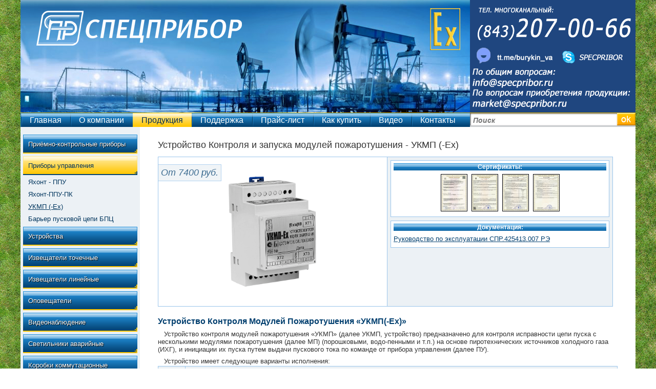

--- FILE ---
content_type: text/html; charset=utf-8
request_url: https://specpribor.ru/produkcia/opoveshately/skopa/ukmp-ex
body_size: 32442
content:
<!DOCTYPE html PUBLIC "-//W3C//DTD XHTML 1.0 Strict//EN" "http://www.w3.org/TR/xhtml1/DTD/xhtml1-strict.dtd">
<html xmlns="http://www.w3.org/1999/xhtml" xml:lang="ru">
	<head>
		<meta http-equiv="content-type" content="text/html; charset=utf-8" />
		<link type="text/css" rel="stylesheet" href="/css/cms/style.css?v6"/>
		<script type="text/javascript">
			if (navigator.appName == "Opera") document.write('<link rel="stylesheet" type="text/css" href="/css/cms/styleOpera.css"/>');
		</script>
		<title>Устройство Контроля и запуска модулей пожаротушения - УКМП (-Ех)</title>

		<meta name="DESCRIPTION" content=""></meta>
		<meta name="KEYWORDS" content="_special_pribor, -"></meta>

		<link rel="shortcut icon" href="/favicon.ico"> 
		
		<script type="text/javascript" src="/js/cross-domain.php"></script>
		<script type="text/javascript" src="/js/guest.js"></script>
						<script type="text/javascript" src="/js/jquery/jquery.js?1285067821&" charset="utf-8"></script>
		<script type="text/javascript" src="/js/guest.js?1285067821&" charset="utf-8"></script>
		 
		<script type="text/javascript" src="/highslide/highslide.js"></script>
		<link rel="stylesheet" type="text/css" href="/highslide/highslide.css" />
		
		<script type="text/javascript"> 
				hs.graphicsDir = "/highslide/graphics/"
				hs.align = "center";
				hs.transitions = ["expand", "crossfade"];
				hs.outlineType = "rounded-white";
				hs.fadeInOut = true;
				hs.showCredits = false; 
				//hs.dimmingOpacity = 0.75;
			
		</script>
 
		<style type="text/css">
			
		 body { 
				background: url(/data/uploads/images/title/461262195.jpg) fixed center top repeat !important; 
		 }
					
		 .highslide-image { 
    		background: none;
		 }
			
		</style>
	  
		<script type="text/javascript">

			function show_submenu(obj,idSub) {
			 
			  if($('#submenu_' + idSub).html().indexOf('href') > 0  )
			  { 
				$('#submenu').css ('left', obj.offsetLeft + 'px');
				$('#submenu').css ('top' , (obj.offsetTop + 27) + 'px');
				$('#submenu').css ('position' ,  'fixed');
				$('#submenu').html(  $('#submenu_' + idSub).html() ) ;
				$('#submenu').show();      
			  }  
			}
			
			function sho() {
			  var sub = document.getElementById('submenu');
			   if(sub.innerHTML.indexOf('href') > 0) 
				  sub.style.display = 'block';          
			}  
				  
			function hide_submenu() {
			  var sub = document.getElementById('submenu');
			  sub.style.display = 'none';
			}  
		</script>          
		<script type="text/javascript">

			function mapinit() {

			  if (!document.getElementById("map_canvas"))  {
				return;
			  }

				var text =  "Мы находимся тут!" ; //document.getElementById('contect_content').innerHTML; 

				//   var text =  "111" ;

			  if (GBrowserIsCompatible()) {
					var coord  = new GLatLng(55.809451,49.066873);
					var map = new GMap2(document.getElementById("map_canvas"));
					var marker = new GMarker(coord);
					map.setCenter(coord , 15);
					GEvent.addListener(marker, "click", function() {
					map.openInfoWindow(coord,  text );
				 });
				 map.addOverlay(marker);
				 map.addControl(new GSmallMapControl());
				 map.addControl(new GMapTypeControl()); 
				 GEvent.trigger(marker, "click");
			  }
			}

		</script> 
    	<meta name="description" content="Устройство Контроля Модулей Пожаротушения «УКМП(-Ех)»    Устройство контроля модулей пожаротушения «УКМП» (далее УКМП, устройство) предназначено для контроля и" />
<meta name="keywords" content="-" />
<meta name="generator" content="GetSimple" />
<link rel="canonical" href="http://www.specpribor.ru/pribory-upravleniya/ukmp-ex?lang=ru" />
	</head>
	
	<body onload="mapinit()" onresize="max_min_width()" >
		<div id="container">
    	<div id="header">
 			 <div id="headerR">
				<div id="quick-links">
						<a href="/" id="home" title="Главная"><span>Главная</span></a>	
				  <a href="mailto:info@specpribor.ru" id="mailto"  title="Написать письмо"><span>Написать письмо</span></a>
						<a href="/content/sitemap/" id="sitetree"  title="Дерево сайта"><span>Дерево сайта</span></a>
					</div>
			</div>                     	
		</div>
			
		
    	<div id="menu">
			<div class="mi" >  
				<ul>  
					<li><a href="/index" class=>Главная</a><ul class="submenu"><li><a href="novosti" >Новости</a></li></ul></li> <li><a href="/okompanii" class=>О компании</a><ul class="submenu"><li><a href="partnery" >Партнеры</a></li></ul></li> <li><a href="/produkcia" class=active>Продукция</a><ul class="submenu"><li><a href="priyomno-kontrolnye-pribory" >Приёмно-контрольные приборы</a></li><li><a href="pribory-upravleniya" >Приборы управления</a></li><li><a href="ustrojstva" >Устройства</a></li><li><a href="izveshhateli" >Извещатели точечные</a></li><li><a href="izveshhateli-linejnye" >Извещатели линейные</a></li><li><a href="opoveshately" >Оповещатели</a></li><li><a href="videonablyudenie" >Видеонаблюдение</a></li><li><a href="svetil-niki-avarijnye" >Светильники аварийные</a></li><li><a href="korobki-vzryvozawiwennye-obwepromyshlennye" >Коробки коммутационные</a></li><li><a href="analizatory-i-signalizatory" >Анализаторы и сигнализаторы</a></li></ul></li> <li><a href="/poddergka" class=>Поддержка</a><ul class="submenu"><li><a href="voprosotvet" >Вопрос-ответ</a></li><li><a href="statyi" >Статьи</a></li><li><a href="normativnaya-dokumentaciya" >Нормативная документация</a></li></ul></li> <li><a href="/price-list" class=>Прайс-лист</a></li> <li><a href="/kak-kupit" class=>Как купить</a></li> <li><a href="/video" class=>Видео</a></li> <li><a href="/kontakty" class=>Контакты</a></li> 				</ul> 
		  
			</div> 
			<form action="http://www.specpribor.ru/search" method="GET" class="search">

  <input type="text" name="words" class="search-words" value="" placeholder="Поиск"/>
  <input type="submit" name="search" class="search-submit" value="Поиск" />
      <script type="text/javascript" src="http://www.specpribor.ru/plugins/i18n_search/js/jquery.autocomplete.min.js"></script>
  <script type="text/javascript">
        $(function () {
      var $live = $('ul.search-results.search-live');
      // add css file
      $('head').append('<link rel="stylesheet" type="text/css" href="http://www.specpribor.ru/plugins/i18n_search/css/jquery.autocomplete.css"></link>');
      $('form.search input[name=words]').autocomplete(
        "http:\/\/www.specpribor.ru\/plugins\/i18n_search\/ajax\/suggest.php?langs=", { 
        minChars: 1,
        max: 50,
        scroll: true,
        multiple: true,
        multipleSeparator: ' '
      });
          });
  </script>
  </form>
		</div>
					
			 
		<div id="content">
		   <table width="100%">
			 <tr>
				<td id="lmenu" class="column left">            
			   
					

<div class="mi" >
<table>
<tr><td class="s"></td></tr>

<tr> 
<tr><td class="s"></td></tr><tr><td class="m" id=""><a href="javascript:void(0)" onclick="sh('priyomno-kontrolnye-pribory',1)"  class=""><span>Приёмно-контрольные приборы
		  <tr> 
			<td id="td_priyomno-kontrolnye-pribory" style="display:none" class="sidenenuTDsumbenu"> 
				<div style="float:left;"  ><a href="yahont-1i" class="" >Яхонт-1И (1 ШС, барьеры искрозащиты)</a><a href="yahont-4i" class="" >Яхонт-4И (2, 4 ШС)</a><a href="yahont-16i" class="" >Яхонт-16И (8, 16 ШС)</a><a href="yahont-pui" class="" >Яхонт-ПУИ</a></td></tr></div></span></a>
							</td> 
							</tr> <tr><td class="s"></td></tr><tr><td class="m" id="active"><a href="javascript:void(0)" onclick="sh('pribory-upravleniya',1)"  class="active"><span>Приборы управления
		  <tr> 
			<td id="td_pribory-upravleniya" style="display:block!important" class="sidenenuTDsumbenu"> 
				<div style="float:left;"  ><a href="yahont-ppu" class="" >Яхонт - ППУ</a><a href="yahont-ppu-pk" class="" >Яхонт-ППУ-ПК</a><a href="ukmp-ex" class="act" >УКМП (-Ех)</a><a href="bpc" class="" >Барьер пусковой цепи БПЦ</a></td></tr></div></span></a>
							</td> 
							</tr> <tr><td class="s"></td></tr><tr><td class="m" id=""><a href="javascript:void(0)" onclick="sh('ustrojstva',1)"  class=""><span>Устройства
		  <tr> 
			<td id="td_ustrojstva" style="display:none" class="sidenenuTDsumbenu"> 
				<div style="float:left;"  ><a href="ustrojstvo-dublirovaniya-linii-svyazi-ludl-485" class="" >УДЛ-485</a><a href="uklo" class="" >УКЛО</a><a href="ugish" class="" >УГИШ</a><a href="irm" class="" >ИРМ</a></td></tr></div></span></a>
							</td> 
							</tr> <tr><td class="s"></td></tr><tr><td class="m" id=""><a href="javascript:void(0)" onclick="sh('izveshhateli',1)"  class=""><span>Извещатели точечные
		  <tr> 
			<td id="td_izveshhateli" style="display:none" class="sidenenuTDsumbenu"> 
				<div style="float:left;"  ><a href="granat" class="" >ИП 101 Гранат (тепловой)</a><a href="ip101-granat-md" class="" >ИП 101 Гранат-МД (тепловой)</a><a href="ip-101-granat-exd-teplovoj" class="" >ИП 101 Гранат-Exd (тепловой)</a><a href="ip-417-lceolit" class="" >ИП 417 «ЦЕОЛИТ»(газовый)</a><a href="garant" class="" >ИП 535 Гарант (ручной)</a><a href="ip535-garant-m" class="" >ИП 535 Гарант-М (ручной)</a><a href="ip-535-garant-exd-udp-exd-ruchnoj" class="" >ИП 535 «Гарант-Exd» (УДП-Exd) (ручной)</a><a href="ip-212-dymfiks" class="" >ИП 212 Дымфикс (дымовой)</a><a href="ip-329-iolit" class="" >ИП 329 Иолит(-Ех) (пламени)</a><a href="ip-329-330-iolit-2-eh-plameni-mnogodiapazonnyj" class="" >ИП 329/330 Иолит-2(-Ех) (пламени, многодиапазонный)</a><a href="ip-329-iolit-exd" class="" >ИП 329 Иолит-Ехd (пламени)</a><a href="ip329-330-iolit-2-exd" class="" >ИП329/330 ИОЛИТ-2-Exd (пламени, многодиапазонный)</a><a href="testovyj-fonar-iolittest" class="" >Тестовый фонарь Иолит-ТЕСТ</a><a href="imk-ib" class="" >Извещатель магнито-контактный искробезопасный ИМК-ИБ</a></td></tr></div></span></a>
							</td> 
							</tr> <tr><td class="s"></td></tr><tr><td class="m" id=""><a href="javascript:void(0)" onclick="sh('izveshhateli-linejnye',1)"  class=""><span>Извещатели линейные
		  <tr> 
			<td id="td_izveshhateli-linejnye" style="display:none" class="sidenenuTDsumbenu"> 
				<div style="float:left;"  ><a href="ip101-lgranat-termokabel-md" class="" >ИП101 Гранат - термокабель-МД (линейный тепловой дифференциальный ИПТЛ)</a><a href="termokabel" class="" >ИП104 Гранат - термокабель GTSW (чувствительный элемент ИПТЛ)</a><a href="mip" class="" >Модули пожарные МИП, МИП-Ex (блок обработки ИПТЛ)</a><a href="ip-212-dymfiks-l-dymovoj-linejnyj" class="" >ИП 212 Дымфикс-Л (дымовой, линейный)</a></td></tr></div></span></a>
							</td> 
							</tr> <tr><td class="s"></td></tr><tr><td class="m" id=""><a href="javascript:void(0)" onclick="sh('opoveshately',1)"  class=""><span>Оповещатели
		  <tr> 
			<td id="td_opoveshately" style="display:none" class="sidenenuTDsumbenu"> 
				<div style="float:left;"  ><a href="skopa" class="" >СКОПА (Табло)</a><a href="skopa-ib-tablo-iskrobezopasnoe" class="" >СКОПА-ИБ (Табло искробезопасное)</a><a href="zov" class="" >ЗОВ (Свето-звуковой, сирена)</a><a href="opoveshhatel-svetovoj-stroboskopicheskij-vzryvozashhishhennyj-zov-st" class="" >ЗОВ-СТ (стобоскопический)</a><a href="zov-sveto-zvukovoj-sirena" class="" >ЗОВ-ИБ (Свето-звуковой искробезопасный)</a><a href="govor-25" class="" >ГоВоР-25 (Речевой)</a></td></tr></div></span></a>
							</td> 
							</tr> <tr><td class="s"></td></tr><tr><td class="m" id=""><a href="javascript:void(0)" onclick="sh('videonablyudenie',1)"  class=""><span>Видеонаблюдение
		  <tr> 
			<td id="td_videonablyudenie" style="display:none" class="sidenenuTDsumbenu"> 
				<div style="float:left;"  ><a href="videokamera-vzryvozashhishhennaya-lnur-exd" class="" >Видеокамера  взрывозащищенная НУР</a></td></tr></div></span></a>
							</td> 
							</tr> <tr><td class="s"></td></tr><tr><td class="m" id=""><a href="javascript:void(0)" onclick="sh('svetil-niki-avarijnye',1)"  class=""><span>Светильники аварийные
		  <tr> 
			<td id="td_svetil-niki-avarijnye" style="display:none" class="sidenenuTDsumbenu"> 
				<div style="float:left;"  ><a href="skapolit-svetil-nik-avarijnyj" class="" >Скаполит (светильник аварийный взрывозащищенный)</a></td></tr></div></span></a>
							</td> 
							</tr> <tr><td class="s"></td></tr><tr><td class="m" id=""><a href="javascript:void(0)" onclick="sh('korobki-vzryvozawiwennye-obwepromyshlennye',1)"  class=""><span>Коробки коммутационные
		  <tr> 
			<td id="td_korobki-vzryvozawiwennye-obwepromyshlennye" style="display:none" class="sidenenuTDsumbenu"> 
				<div style="float:left;"  ><a href="ksrv" class="" >КСРВ (Exd)</a><a href="ksrv-i-dlya-iskrobezopasnyh-cepej" class="" >КСРВ-i (для искробезопасных цепей)</a><a href="ksrp-obwepromyshlennye" class="" >КСРП (общепромышленные)</a><a href="korobki-ognestojkie-kvo-p-kvo-i-kvo-d" class="" >КВО (огнестойкие)</a></td></tr></div></span></a>
							</td> 
							</tr> <tr><td class="s"></td></tr><tr><td class="m" id=""><a href="javascript:void(0)" onclick="sh('analizatory-i-signalizatory',1)"  class=""><span>Анализаторы и сигнализаторы
		  <tr> 
			<td id="td_analizatory-i-signalizatory" style="display:none" class="sidenenuTDsumbenu"> 
				<div style="float:left;"  ><a href="aol-101m" class="" >АОЛ 101М</a><a href="aum-101m" class="" >АУМ 101М</a><a href="aui-202mt" class="" >АУИ 201МТ</a><a href="sn-1t" class="" >СН-1Т</a></td></tr></div></span></a>
							</td> 
							</tr> 
</table>
</div>
 
<script type="text/javascript">
  function  sh(id, flag)
  {
    if(document.getElementById('td_'+id))
    {
		$('#td_'+id).toggle(500);
		 
    }
  }
  
</script> 
<br /><hr />
		 
					<p> &nbsp; </p>

					 <span id="ya_share1"></span>
				
			  
					 <div style="margin:1 right; width:200px;"> 
					 <p><span style="font-size: small;"><a href="/novosti/news-20210620-2307?lang=ru">Функциональная структурная схема взрывозащищенной пожарной автоматики</a></span></p>

<p>&nbsp;</p>

<p><a href="/novosti/news-20210620-2307?lang=ru"><img alt="" src="http://www.specpribor.ru/data/uploads/images/1-.jpg" style="width: 225px; height: 159px;" /></a></p>

<p>Вы можете <em><a href="">заказать</a></em> каталог продукции по почте или<a href="https://yadi.sk/i/i90F_Uqn3Fras3"> <em>скачать</em> </a>в .pdf (16.5 МБ)</p>

<p><em><a href="https://yadi.sk/i/i90F_Uqn3Fras3"><img alt="" src="/data/uploads/images/icons/katalog.jpg" width="70" /></a>&nbsp;</em></p>

	 
					<!-- Yandex.Metrika counter -->
					<script src="//mc.yandex.ru/metrika/watch.js" type="text/javascript"></script>
					<script type="text/javascript">
					try { var yaCounter1725969 = new Ya.Metrika({id:1725969,
							  webvisor:true,
							  clickmap:true,
							  trackLinks:true,
							  accurateTrackBounce:true});
					} catch(e) { }
					</script>
					<noscript>
					<div> 
						<img src="//mc.yandex.ru/watch/1725969" style="position:absolute; left:-9999px;" alt="" />
					</div>
					</noscript>
					<!-- /Yandex.Metrika counter -->
					<p> &nbsp; </p>
      			</td>  			<script src="/js/jc.js"></script>
				<td  class="column fullright" >
            <h1  id="headTitle">Устройство Контроля и запуска модулей пожаротушения - УКМП (-Ех)</h1>
					
               <div class="statictext"  >  
               <div class="ttCont">  
                 <span class="cena">От 7400 руб.</span>  
                 <table width="99%" class="tttttttttttt" 
                 style="float:none;background:#fff!important;">
                    <tr>
                      <td width="50%" style="background:#fff!important;" align=center valign=middle>
                             
                                                  
							<a id="prib_foto" class="highslide  " onclick="return hs.expand(this, { captionText: '' })" href="/data/uploads/images/product/ukmp-eh2.jpg" style="width:435px;height:270px" >
								<img  width="430px" src="/data/uploads/images/product/ukmp-eh2.jpg" 
								style="border:none" /> <!-- ;image-rendering:-webkit-optimize-contrast;-ms-interpolation-mode:bicubic; -->
							</a>
							
                      </td>
                      <td valign=top>    
														<div class="ramka" id="sertifs" >  
								<h4>Сертификаты:</h4> 
								 <div id="sertifikat_1" style="display:none">
					 </div>
		 <a class="highslide" onclick="return hs.expand(this, { captionText: document.getElementById('sertifikat_1').innerHTML  + ' <a href=\'/data/uploads/images/sertificate/UKMP/trts043_ykmp.jpg\'>скачать</a> ' })" 
			href="/data/uploads/images/sertificate/UKMP/trts043_ykmp.jpg" ><img width=50 src="/data/uploads/images/sertificate/UKMP/trts043_ykmp.jpg" style="border:#000 1px solid;" /></a> 
	   <div id="sertifikat_2" style="display:none">
					 </div>
		 <a class="highslide" onclick="return hs.expand(this, { captionText: document.getElementById('sertifikat_2').innerHTML  + ' <a href=\'/data/uploads/images/sertificate/UKMP/-1141_page-0001.jpg\'>скачать</a> ' })" 
			href="/data/uploads/images/sertificate/UKMP/-1141_page-0001.jpg" ><img width=50 src="/data/uploads/images/sertificate/UKMP/-1141_page-0001.jpg" style="border:#000 1px solid;" /></a> 
	   <div id="sertifikat_3" style="display:none">
					 </div>
		 <a class="highslide" onclick="return hs.expand(this, { captionText: document.getElementById('sertifikat_3').innerHTML  + ' <a href=\'/data/uploads/images/sertificate/UKMP/-1141_page-0002.jpg\'>скачать</a> ' })" 
			href="/data/uploads/images/sertificate/UKMP/-1141_page-0002.jpg" ><img width=50 src="/data/uploads/images/sertificate/UKMP/-1141_page-0002.jpg" style="border:#000 1px solid;" /></a> 
	   <div id="sertifikat_4" style="display:none">
					 </div>
		 <a class="highslide" onclick="return hs.expand(this, { captionText: document.getElementById('sertifikat_4').innerHTML  + ' <a href=\'/data/uploads/images/sertificate/UKMP/-1141_page-0003.jpg\'>скачать</a> ' })" 
			href="/data/uploads/images/sertificate/UKMP/-1141_page-0003.jpg" ><img width=50 src="/data/uploads/images/sertificate/UKMP/-1141_page-0003.jpg" style="border:#000 1px solid;" /></a> 
	   
								</div>
							   
							

														<div style="height:7px"></div>
								<div class="ramka" id="docs" style="text-align:left" >   
								<h4 style="text-align:center">Документация:</h4>
								<p><a href="https://specpribor.ru/data/uploads/doc/UKMP/manual_ukmp_2025_1.pdf">Руководство по эксплуатации СПР.425413.007 РЭ</a></p>
								</div> 
													
							
							 
							
							
							
													
							
                      </td>                                                      
                    </tr> 
                  </table>  
                </div>
              
               <br />               
               <h2><span style="font-size: medium;"><strong><strong>Устройство Контроля Модулей Пожаротушения «УКМП</strong>(-Ех)»</strong></span></h2>

<p>&nbsp; &nbsp;Устройство контроля модулей пожаротушения «УКМП» (далее УКМП, устройство) предназначено для контроля исправности цепи пуска с несколькими модулями пожаротушения (далее МП) (порошковыми, водо-пенными и т.п.) на основе пиротехнических источников холодного газа (ИХГ), и инициации их пуска путем выдачи пускового тока по команде от прибора управления (далее ПУ).</p>

<p>&nbsp;&nbsp; Устройство имеет следующие варианты исполнения:</p>

<table border="0">
	<tbody>
		<tr>
			<td><strong>УКМП-Ех</strong></td>
			<td>Исполнение с искробезопасной цепью пуска для контроля и управления установленными во взрывоопасной зоне МП с видом взрывозащиты «искробезопасная цепь «i»</td>
		</tr>
		<tr>
			<td><strong>УКМП &nbsp; &nbsp; &nbsp; &nbsp;&nbsp;</strong></td>
			<td>Общепромышленный вариант исполнения для контроля и управления невзрывозащищенными МП или МП с видом взрывозащиты, подразумевающим подключение к цепям общего назначения (неискробезопасным).</td>
		</tr>
	</tbody>
</table>

<p>&nbsp; &nbsp;Устройство УКМП-Ех является связанным электрооборудованием (по ГОСТ 31610.0), имеет искробезопасную выходную цепь пуска и маркировку взрывозащиты «[Ex iа Ga] IIВ», соответствует требованиям&nbsp;ГОСТ 31610.0, ГОСТ 31610.11 и устанавливается вне взрывоопасных зон.</p>

<p>&nbsp;&nbsp; УКМП имеет световую индикацию работы при помощи зеленого светодиода «НОРМА» и красного светодиода «ПУСК», а также сигнализацию во внешние цепи при помощи реле «НОРМА» с выходным контактами «сухого» типа.</p>

<p>&nbsp;&nbsp; УКМП может находиться в двух режимах - режиме <strong>контроля</strong> и режиме <strong>пуска</strong>. Перевод УКМП из режима контроля в режим пуска осуществляется по электрическому сигналу от ПУ. Таким сигналом может быть как замыкание выхода ПУ типа «сухой» контакт, так и выдача ПУ напряжения на линию управления. Исправность цепи управления от «сухого» контакта контролируется самим УКМП. При управлении напряжением и контроле цепи прибором управления УКМП формирует требуемый контрольный ток.</p>

<p>&nbsp;&nbsp; В <strong>режиме контроля</strong> устройство обеспечивает:</p>

<ul>
	<li>контроль цепи управления от «сухого» контакта ПУ до УКМП на обрыв и короткое замыкание;</li>
	<li>контроль цепи пуска с несколькими МП на обрыв малым током обратной полярности;</li>
	<li>световую&nbsp; индикацию целостности контролируемых цепей зеленым светодиодом «НОРМА»;</li>
	<li>сигнализацию исправности цепей замыканием выходных контактов «НОРМА».</li>
</ul>

<p>&nbsp;&nbsp; В<strong> режиме пуска</strong> устройство обеспечивает:</p>

<ul>
	<li>выдачу в цепь пуска прямого напряжения для обеспечения пускового тока МП;</li>
	<li>световую&nbsp; индикацию запуска красным светодиодом «ПУСК».</li>
</ul>

<p>&nbsp; &nbsp;УКМП предназначено для монтажа на стандартную <strong>35 мм</strong><strong> </strong><strong>DIN</strong><strong>-рейку</strong> и должно устанавливаться в закрываемом шкафу (стойке).</p>

<p>&nbsp; &nbsp;УКМП предназначено для эксплуатации при температуре окружающего воздуха от <strong>минус 40</strong><strong>°</strong><strong>С до плюс 60</strong><strong>°</strong><strong>С</strong> и относительной влажности до 93% при температуре +40°С.</p>

<p>&nbsp; &nbsp;Степень защиты от внешних воздействий <strong>IP</strong><strong>20</strong> по ГОСТ14254.</p>

<p>&nbsp;</p>

<p><strong>&nbsp;</strong><strong><em>&nbsp; Особенности: </em></strong></p>

<ul>
	<li>одновременный контроль и запуск нескольких параллельно-соединенных модулей</li>
	<li>искробезопасное исполнение</li>
	<li>универсальное управление - от напряжения или "сухого" контакта</li>
	<li>широкий диапазон питающих напряжений</li>
	<li>малый вес и габариты</li>
</ul>

<p><strong>&nbsp;</strong><strong><em>&nbsp;</em></strong></p>

<p><strong><em>&nbsp;&nbsp; Основные технические данные и характеристики</em></strong></p>

<table border="0" height="196" style="width: 99%;" width="1087">
	<tbody>
		<tr>
			<td>&nbsp;</td>
			<td style="text-align: center;">&nbsp;УКМП-Ex</td>
			<td style="text-align: center;">&nbsp;УКМП</td>
		</tr>
		<tr>
			<td>Маркировка взрывозащиты</td>
			<td style="text-align: center;">[Ex iа Ga] IIВ</td>
			<td style="text-align: center;">-</td>
		</tr>
		<tr>
			<td>Диапазон рабочих напряжений питания, В</td>
			<td colspan="2" style="text-align: center;">10 … 36</td>
		</tr>
		<tr>
			<td><span>Максимальная потребляемая мощность в диапазоне напряжений, Вт, не более</span></td>
			<td colspan="2">&nbsp;</td>
		</tr>
		<tr>
			<td><span>&nbsp; &nbsp;- в&nbsp; режиме&nbsp; контроля</span></td>
			<td colspan="2" style="text-align: center;">0,8</td>
		</tr>
		<tr>
			<td><span>&nbsp; &nbsp;- в&nbsp; режиме&nbsp; пуска</span></td>
			<td style="text-align: center;">9</td>
			<td style="text-align: center;">23</td>
		</tr>
		<tr>
			<td>Напряжение / ток цепи пуска в режиме КОНТРОЛЬ (обратной полярности), В / А, не более</td>
			<td colspan="2" style="text-align: center;">&nbsp;5 / 0,008</td>
		</tr>
		<tr>
			<td>Диапазон пусковых напряжений подаваемых от ПУ, В</td>
			<td colspan="2" style="text-align: center;">9 … 27</td>
		</tr>
		<tr>
			<td>Напряжение цепи пуска в режиме ПУСК, В, не более</td>
			<td style="text-align: center;">18</td>
			<td style="text-align: center;">19</td>
		</tr>
		<tr>
			<td>Выходной ток цепи пуска в режиме ПУСК, А, не менее</td>
			<td colspan="2" style="text-align: center;">&nbsp;</td>
		</tr>
		<tr>
			<td>&nbsp;&nbsp; - при КЗ</td>
			<td style="text-align: center;">0,3</td>
			<td style="text-align: center;">1,0</td>
		</tr>
		<tr>
			<td>&nbsp;&nbsp; - / при сопротивлении цепи пуска, Ом</td>
			<td style="text-align: center;">0,25 / 13</td>
			<td style="text-align: center;">0,8 / 8</td>
		</tr>
		<tr>
			<td>Допустимое сопротивление проводов цепи пуска, Ом, не более</td>
			<td colspan="2" style="text-align: center;">5</td>
		</tr>
		<tr>
			<td>Допустимое сопротивление проводов цепи управления от «сухого» контакта, Ом, не более</td>
			<td colspan="2" style="text-align: center;">220</td>
		</tr>
		<tr>
			<td>Габаритные размеры ВхШхГ, мм, не более</td>
			<td colspan="2" style="text-align: center;">55х100х65</td>
		</tr>
		<tr>
			<td>Масса, кг, не более</td>
			<td colspan="2" style="text-align: center;">&nbsp;0,25</td>
		</tr>
	</tbody>
</table>
 
            </div>   
			
      <!-- Yandex.Metrika counter -->
<script src="//mc.yandex.ru/metrika/watch.js" type="text/javascript"></script>
<script type="text/javascript">
try { var yaCounter1725969 = new Ya.Metrika({id:1725969,
          webvisor:true,
          clickmap:true,
          trackLinks:true});
} catch(e) { }
</script>
<noscript><div><img src="//mc.yandex.ru/watch/1725969" style="position:absolute; left:-9999px;" alt="" /></div></noscript>
<!-- /Yandex.Metrika counter -->
                 <!-- Start SiteHeart code -->
<script>
(function(){
// your widget ID
var widget_id = 1;
_shcp = [{widget_id : widget_id}]; 
// set default language
var lang = (navigator.language || navigator.systemLanguage 
	|| navigator.userLanguage ||  "en")
	.substr(0, 2).toLowerCase();
// script url
var url  = "widget.siteheart.com/widget/sh/" + widget_id + "/" 
  +  lang + "/widget.js"; 
var hcc = document.createElement("script"); 
hcc.type = "text/javascript"; 
hcc.async = true; 
hcc.src = ("https:" == document.location.protocol ? "https" : "http") 
  +   "://" + url; 
var s = document.getElementsByTagName("script")[0]; 
s.parentNode.insertBefore(hcc, s.nextSibling);
})();
</script>
<!-- End SiteHeart code -->
				</td>
					         </tr></table>
      </div>
			<div id="footer">
			  <span id="fleft">
			     <p></p>
					<h2>Тел.многоканальный: (843) 207-00-66</h2>

<p>E-mail: <a href="mailto:info@specpribor.ru">info@specpribor.ru</a> , <a href="mailto:market@specpribor.ru">market@specpribor.ru</a></p>
				 <p></p>
			  </span>
			  <span id="fright">
			     <p>&nbsp; &nbsp; &nbsp; &nbsp; &nbsp; © ООО "Спецприбор", 2026</p>
			     <p><a id="ent" href="/admin">&nbsp;&nbsp;&nbsp;</a></p> 
				<p></p>
				<p></p>
				<p></p>
				<p></p>
    
			  </span>


       
		</div>
    
     
		<script type="text/javascript">
		
			
        function max_min_width()
        {
		return;
          var cont = document.getElementById('container');
          
         cont.style.width = '100%';     
          if(cont.clientWidth > 1300)
            cont.style.width = '1300px'; 
            
          if(cont.clientWidth < 1003)
            cont.style.width = '1003px';      
            
          //  setTimeout('max_min_width()',500);   
        }    
       
        max_min_width();
        
		</script>
		
    

--- FILE ---
content_type: text/css
request_url: https://specpribor.ru/css/cms/style.css?v6
body_size: 27515
content:
* {
	margin: 0;
	padding: 0;
	/*border: 0*/
}
body {
	font-family: Arial, Helvetica, Sans-Serif;
	font-size: 13px;
	*text-align:center;
  background: #fff;
	color: #333333;
}

a {color: #013f6f; }
a:link {color: #013f6f}
a:visited {color: #013f6f}
a:hover {color: #013f6f}
a:active {color: #013f6f}

.next, .prev {font-size:200%}

.editable {
	border: 1px dashed red;
}

.proj-slider {
position: absolute;
bottom: 2px;
margin: 0 auto;
left: 3px;
border:none;	
 
}

 

.highslide a {
cursor:e-resize;
}


.proj-slider  * {
	border:none!important;
	 
}



.carousel {
	
	background:#fff;
}


h1.hdr {
	width: 286px;
	height: 90px; /*51*/
	margin-left: 0px;
	background: url(/images/logo.png) left  center no-repeat
}


h1 span {
	display: none
}


h1 {
  font-size:18px;
  color:#333; 	
  margin-bottom: 12px;
  font-weight:normal;
}

h2 {
  font-size:16px;
  color:#333; 	
  margin-bottom: 5px;
  font-weight:normal;
  color:#013F6F;
}

h3 {
	font-size: 14px;
	text-transform: italic;
	color: #333
}


h4 {
	font-size: 12px;
	text-transform: italic;
	color: #333
}

ul, ol {
    margin-left: 20px;
}

table { border-collapse:collapse; border:0;}

input[type="submit"],
input[type="button"] {

	font-size:11px; !important;
  padding:0 7px; !important;
}


img.quality {
	filter: none; 
	-webkit-filter: blur(0px); 
	-moz-filter: blur(0px); 
	-ms-filter: blur(0px);
	filter:progid:DXImageTransform.Microsoft.Blur(PixelRadius='0');
}


#vote {
  float:left;
	background: #fff;
	margin-top:10px;

  *display:inline;

	border: 1px solid #ccc;
	text-align:left;
  width:220px;
  font-family:Calibri, Arial;
}
 	#vote span.marg {
    float:left;
    margin:10px;  
    *display:inline;  
  } 

	#vote p {
		margin-bottom: 10px;
		font-weight: bold;
	  padding:10px 0;
	}
	#vote .vi {float:left; margin-right:10px; *display:inline;}
	
	#vote h3 {
    color:#013F6F; 
    font-family:Calibri,Arial; 
    font-size:18px; 
    margin-bottom:10px;
    line-height:15px; 
    font-weight:normal
  }
  #vote .button {
    width:65px;
    height:18px;
    border:0 none;
    background:transparent url(/images/sendButton.png);
    cursor:pointer;
    float:right;
  }
  
  
  #auth .button {
    width:65px;
    height:18px;
    border:0 none;
    background:transparent url(/images/vxod.png);
    cursor:pointer;
    color:transparent;
  }  
  
  #vote .label {float:left; font-size:14px;}
  #vote .rad {
   float:left;
   margin-left:3px;
   margin-top:2px;     
   *display:inline;          
   *margin:0; 
   *margin-top:-2px;         
  }
.textinputs {
	width: 200px;
	height: 16px;
	padding: 1px;
	font-size: 11px;
	color: #949494;
	border: #95aec5 1px solid
}

#container { 
	width:1200px; 
	margin:0 auto;
	*text-align:left;
/*	background: #ecf1f5;	*/
	background: #fff;
	 
}
#quick-links {
  left:221px;
  position:absolute;
  top:25px;
  z-index:1;
}
	#quick-links a {
		display: block;
		float: left;
		margin: 0 7px;
	}
	#quick-links #home {
		width: 11px;
		height: 10px;
/*		background: url(/images/icons/home_active.gif)  */
	}
	#quick-links #sitetree {
		width: 11px;
		height: 9px;
	/*	background: url(/images/icons/sitetree.gif)   */
	}
	#quick-links #mailto {
		width: 12px;
		height: 8px;
/*		background: url(/images/icons/mailto.gif) */
	}
		#quick-links a span {
			display: none
		}
#banner468x60 {
	position: absolute;
	top: 15px;
	margin-left: 477px;
	width: 468px;
	height: 60px;
	background: url(/images/banner468x60.png) no-repeat right
}
#header {
	position: relative;
	width: 100%;
	height: 220px;
	background: #1F467F url(/images/headerL.png) no-repeat;
	  border-bottom:1px solid #ffc600;   	
	float:left;  
	  
}
	#header .banner {
		position: absolute;
		width: 260px;
		margin-top: 70px;
		margin-left: 480px;
		font-size: 12px;
		color: #fff
	}
	
	#header #headerR {
    float:right;
    height:220px;
    width:323px;
  	background: #1F467F url(/images/headerR.png)  ;
    -background: none;
    -background: #1F467F;    
    -filter:progid:DXImageTransform.Microsoft.AlphaImageLoader(src='/images/headerR.png', sizingMethod='crop'); 

  	position:relative;
  }

#langs {
	position: absolute;
	margin: 20px 0 0 30px
}
	#langs a {
		padding: 2px 6px;
		text-transform: uppercase;
		background: #fff
	}
	#langs a.active {
		text-decoration: none;
		color: #fff !important;
		background: #ff6400
	}
	
	
#au {
background:none repeat scroll 0 0 #FFFFFF;
border:1px solid #CCCCCC;
float:left;
margin-left:10px;
margin-top:10px;
padding-bottom:10px;
width:222px;
padding-top:10px; 
}
  #auth {
   color: #013F6F;
  }
  
	#auth label {
		float: left;
		margin: 3px 0;
		font-weight: 600;
		clear:both;
   
    font-family: Calibri,Arial;		
	}
	#auth input {
		display: block;
		margin: 3px 0 4px 35px
	}
	form[id=auth] input {
		margin: 3px 0 4px 60px !important
	}
	#auth #login,
	#auth #password {
		width: 130px;
		padding: 1px;
		font-size: 10px;
		color: #949494;
		border: #95aec5 1px solid
	}
	#auth p {
		margin-top: 5px
	}
	#auth .links {
		margin-top: 5px
	}

#auth_default {
	margin-top: 10px;
	color: #002f81
}
	#auth_default label {
		float: left;
		margin: 3px 0;
		font-weight: 600
	}
	#auth_default input {
		display: block;
		margin: 3px 0 4px 30px
	}
	form[id=auth_default] input {
		margin: 3px 0 4px 50px !important
	}
	#auth_default #login,
	#auth_default #password {
		width: 130px;
		padding: 1px;
		font-size: 10px;
		color: #949494;
		border: #95aec5 1px solid
	}
	#auth_default p {
		margin-top: 5px
	}
	#auth_default .links {
		margin-top: 5px
	}
              
/*
#menu {
	line-height: 27px;
	font-size: 12px;
		background: url("/images/miF.png") repeat scroll 0 0 transparent;
    float:left;
    height:27px;
    width:100%;	
}
	#menu a {
    	
    float:left;
    line-height:27px;
    min-width:10px;
    padding:0 17px;
    color: #fff ;
    font-family: Arial;
    font-size:16px;      
                  
    text-decoration:none;
    position:relative;
	}

	#menu a.active {
		color: #002a53 !important;
		background: url(/images/miActive.png)!important;	 	
	}

  #menu a:hover {  
    color: #fff ;
	  background:  url(/images/miHover.png) ; 
	}

  #menu a:active {  background:  url(/images/miActive.png) ;  }
   

  
  #menu .miSep {
       float:left;
       height:27px;
       width:2px;
       background: url(/images/miSep.png) ;  
  }
*/

 #menu .mi {
    	float:left;
    	border-left:1px solid #1e85cb;	
      background: url(/images/miF.png) ;
  }
#menu {
	line-height: 27px;
	font-size: 12px;
	background: url("/images/miF.png") repeat scroll 0 0 transparent;
    float:left;
    height:27px;
    width:100%;	
	display: table;
}
#menu ul {
/*	display: table-row;*/
	margin-left: 0px;

}
#menu li {
	display: table-cell;
	position: relative;
	/*border-left:1px solid #1e85cb;	
	border-right:1px solid #0C4975;*/	
    background: url(/images/miF.png);
	
	list-style-type: disc;
}
#menu li a {
	display: block;
	/*padding: 15px 15px;*/
	/*color: #fff;*/
	text-align: center;
	
	
	/* float:left;*/
    line-height:27px;
    min-width:10px;
    padding:0 17px;
    color: #fff ;
    font-family: Arial;
    font-size:16px;      
                  
    text-decoration:none;
    /*position:relative;*/
	background: url(/images/miSep.png) no-repeat 0 0 ;  
}

#menu li a.active {
	color: #002a53 !important;
	background: url(/images/miActive.png)!important;	 	
}


#menu-caret:after {
	display: inline-block;
	width: 0;
	height: 0;
	margin-left: .255em;
	vertical-align: .255em;
	content: "";
	border-top: 3px solid;
	border-right: 3px solid transparent;
	border-bottom: 0;
	border-left: 3px solid transparent;
}
#menu ul li:hover, .menu a:hover {
	background: #013f6f;
}
#menu li:hover ul  {
	display: block;
	position: absolute;
	top: 100%;
	left: 0px;
	background: #013f6f;
	margin: 0;
	padding: 10px 20px;
	width: 190px;
	z-index: 9999;
}
#menu ul ul  {
	display: none;  
    margin-block-start: 1em;
    margin-block-end: 1em;
    margin-inline-start: 0px;
    margin-inline-end: 0px;
    padding-inline-start: 40px;
}
#menu ul ul li  {
	display: list-item;
	background: #013f6f;  
	list-style-type: disc;
	color: white;
}
#menu ul ul li a  {
	display: block;
	padding: 0;
	background: #013f6f;
	text-align: left;
	color: #4322fff;
	line-height: 18px;
	color: #fff;
	font-family:Calibri,Arial;     
	text-decoration:none;  
	font-size:13px;
	 
}
#menu ul ul li a:hover { 
text-decoration:underline;     
}
 
     


/****/



#content {
	float:left;
	width:100%;
	position:relative;
}
.column {

}
.block {       
}

#rubricator {
	margin-bottom: 10px;
	background: #f2f2f2
}


.search {
	background: transparent;
	float:right;   
	width:323px;
  background:	url("/images/search.png") no-repeat scroll right top #CBCED0;     
  height:27px;
}
	.search .search-words  {
	  border:0 none;
    background:transparent;
    font:italic bold 14px Arial;  
     float:left;
     padding-top:6px;
     text-indent:6px;
	 width:280px;
	}
	.search .search-submit {
    border:0 none;
    background:transparent;
    cursor:pointer;
    color:transparent;
    width:35px;
    float:right;
	height:23px; 
  }
  
  .search-entry-title, .search-results-paging {
		margin-top: 13px;
  }
  
  span.next,
span.prev{
	font-size:100%
  }
  	
	
	#rubricator h2 {
		color: #888888
	}
	#rubricator ul {
		padding: 10px;
		background: #fff;
		margin-left: 0px;
	}
		#rubricator ul li {
			margin: 2px 10px
		}

#footer {
	clear: both;
	height:84px;
	background: url(/images/footerF.png);
	color:#fff!important;
	font-size:12px!important;
	position:relative;
}
#footer *, #footer h2 {
	color:#fff!important;
}	

  #footer #fleft {
    float:left;
    margin-top:12px;
    margin-left:20px;
	color:#fff!important;
  }
  
  #footer #fright {
    float:right;
    margin-top:12px;
    margin-right:20px; 
	color:#fff!important;
  }  
   #footer a { color: #fff; text-decoration:none;}  
   #footer a:hover { text-decoration:underline;}

#center ul {
	padding-left:	20px;
	margin-top:	3px;
	margin-bottom: 	3px;
}

	#center ul {
		margin-top:	3px;
		margin-bottom:	3px;
	}

#center p {
	margin-top:	7px;
	margin-bottom:	7px;
}

#center form#search .input {
	width:		320px;
}


#center .item {
	clear:	both;
	margin-top:	10px;
	margin-bottom:	20px;
}

	#center .item .title, #center .item .date {
		font-weight:	bold;
	}


	#center .item img.preview {
		float:		left;
		margin:		5px;
		margin-left:	0px;
	}


	#center img.news_photo {
		float:	right;
		margin-left:	10px;
		margin-bottom:	10px;
		border:		#CCC 1px solid;
	}


	#center .source {
		text-align:	right;
	}


	#center div#related_news {
		background-color:	#DDD;
		padding:	10px;
		width:		400px;
		margin-top:	30px;
		margin-bottom:	30px;
	}




/* style->p-> �������� */
/* style->h2-> ��������� 1 */
/* style->h3-> ��������� 2 */


.content_quote {		/* style->.content_quote->������ */
	padding:		15px;
	background-color:	#DDD;
}

.quote {
    padding : 0px 0px 0px 5px;
    background-color: #eee;    
    border: 1px solid #ccc;
}

#order_block {
	border-color: #F6F9FE;
}
	#order_block tr {
		background-color: #F6F9FE;
		border-bottom: 2px solid #FFFFFF;
	}

	#order_block td {
		border: 0px !important;
		padding-left: 7px;
		padding-right: 7px;
		height: 20px;
	}

	#order_block td.orow_count {
		text-align: center;
	}

	#order_block td.orow_remove {
		text-align: center;
	}

		a.cancel_link, #order_block td.orow_remove a {
			font-family: Verdana, Geneva, Arial, Helvetica, sans-serif;
			font-size: 14px;
			padding: 2px;
			text-decoration: none;
			text-align: center;
			font-weight: bold;
			color: #FB0000;
		}

	#order_block .orow_hat {
		background-color: #E8F1FA !important;
	}

	#order_block .orow_hat td {
		text-align: center;
	}

	#order_block input {
		border: 1px solid #859db5;
		margin: 2px;
		font-size: 11px;
		text-align: center;
	}


#catalog_preview {
	
}

#catalog_preview tr {
	height: 5px;
}



#search_block {
	border-color: #F6F9FE;
}

	#search_block tr {
		background-color: #F6F9FE;
		border-bottom: 2px solid #FFFFFF;
		font-weight: bold;
	}

	#search_block td {
		border: 0px !important;
		padding-left: 10px;
		padding-right: 5px;
		height: 20px;
	}

	#search_block #hat {
		background-color: #E8F1FA !important;
	}

	
/*==========================================================================================================*/
/*Calendar styles*/
/* The main calendar widget.  DIV containing a table. */

div.calendar { position: relative; }

.calendar, .calendar table {
  border: 1px solid #556;
  font-size: 11px;
  color: #000;
  cursor: default;
  background: #eef;
  font-family: tahoma,verdana,sans-serif;
}

/* Header part -- contains navigation buttons and day names. */

.calendar .button { /* "<<", "<", ">", ">>" buttons have this class */
  text-align: center;    /* They are the navigation buttons */
  padding: 2px;          /* Make the buttons seem like they're pressing */
}

.calendar .nav {
  background: #778 url(menuarrow.gif) no-repeat 100% 100%;
}

.calendar thead .title { /* This holds the current "month, year" */
  font-weight: bold;      /* Pressing it will take you to the current date */
  text-align: center;
  background: #fff;
  color: #000;
  padding: 2px;
}

.calendar thead .headrow { /* Row <TR> containing navigation buttons */
  background: #778;
  color: #fff;
}

.calendar thead .daynames { /* Row <TR> containing the day names */
  background: #bdf;
}

.calendar thead .name { /* Cells <TD> containing the day names */
  border-bottom: 1px solid #556;
  padding: 2px;
  text-align: center;
  color: #000;
}

.calendar thead .weekend { /* How a weekend day name shows in header */
  color: #a66;
}

.calendar thead .hilite { /* How do the buttons in header appear when hover */
  background-color: #aaf;
  color: #000;
  border: 1px solid #04f;
  padding: 1px;
}

.calendar thead .active { /* Active (pressed) buttons in header */
  background-color: #77c;
  padding: 2px 0px 0px 2px;
}

/* The body part -- contains all the days in month. */

.calendar tbody .day { /* Cells <TD> containing month days dates */
  width: 2em;
  color: #456;
  text-align: right;
  padding: 2px 4px 2px 2px;
}
.calendar tbody .day.othermonth {
  font-size: 80%;
  color: #bbb;
}
.calendar tbody .day.othermonth.oweekend {
  color: #fbb;
}

.calendar table .wn {
  padding: 2px 3px 2px 2px;
  border-right: 1px solid #000;
  background: #bdf;
}

.calendar tbody .rowhilite td {
  background: #def;
}

.calendar tbody .rowhilite td.wn {
  background: #eef;
}

.calendar tbody td.hilite { /* Hovered cells <TD> */
  background: #def;
  padding: 1px 3px 1px 1px;
  border: 1px solid #bbb;
}

.calendar tbody td.active { /* Active (pressed) cells <TD> */
  background: #cde;
  padding: 2px 2px 0px 2px;
}

.calendar tbody td.selected { /* Cell showing today date */
  font-weight: bold;
  border: 1px solid #000;
  padding: 1px 3px 1px 1px;
  background: #fff;
  color: #000;
}

.calendar tbody td.weekend { /* Cells showing weekend days */
  color: #a66;
}

.calendar tbody td.today { /* Cell showing selected date */
  font-weight: bold;
  color: #00f;
}

.calendar tbody .disabled { color: #999; }

.calendar tbody .emptycell { /* Empty cells (the best is to hide them) */
  visibility: hidden;
}

.calendar tbody .emptyrow { /* Empty row (some months need less than 6 rows) */
  display: none;
}

/* The footer part -- status bar and "Close" button */

.calendar tfoot .footrow { /* The <TR> in footer (only one right now) */
  text-align: center;
  background: #556;
  color: #fff;
}

.calendar tfoot .ttip { /* Tooltip (status bar) cell <TD> */
  background: #fff;
  color: #445;
  border-top: 1px solid #556;
  padding: 1px;
}

.calendar tfoot .hilite { /* Hover style for buttons in footer */
  background: #aaf;
  border: 1px solid #04f;
  color: #000;
  padding: 1px;
}

.calendar tfoot .active { /* Active (pressed) style for buttons in footer */
  background: #77c;
  padding: 2px 0px 0px 2px;
}

/* Combo boxes (menus that display months/years for direct selection) */

.calendar .combo {
  position: absolute;
  display: none;
  top: 0px;
  left: 0px;
  width: 4em;
  cursor: default;
  border: 1px solid #655;
  background: #def;
  color: #000;
  font-size: 90%;
  z-index: 100;
}

.calendar .combo .label,
.calendar .combo .label-IEfix {
  text-align: center;
  padding: 1px;
}

.calendar .combo .label-IEfix {
  width: 4em;
}

.calendar .combo .hilite {
  background: #acf;
}

.calendar .combo .active {
  border-top: 1px solid #46a;
  border-bottom: 1px solid #46a;
  background: #eef;
  font-weight: bold;
}

.calendar td.time {
  border-top: 1px solid #000;
  padding: 1px 0px;
  text-align: center;
  background-color: #f4f0e8;
}

.calendar td.time .hour,
.calendar td.time .minute,
.calendar td.time .ampm {
  padding: 0px 3px 0px 4px;
  border: 1px solid #889;
  font-weight: bold;
  background-color: #fff;
}

.calendar td.time .ampm {
  text-align: center;
}

.calendar td.time .colon {
  padding: 0px 2px 0px 3px;
  font-weight: bold;
}

.calendar td.time span.hilite {
  border-color: #000;
  background-color: #667;
  color: #fff;
}

.calendar td.time span.active {
  border-color: #f00;
  background-color: #000;
  color: #0f0;
}


a.go {
	float: right;
	margin-top: 5px
}

#news {
  vertical-align:top;
	width:323px;
	background: #ecf1f5 url(/images/newsT.png) top left no-repeat;
}
  #news h2 {
    color: #fff;
    font-size:20px;
    text-indent:15px;
  }
  
	#news .item {
		margin-bottom: 25px;
     width:300px;
		margin:0 auto;
		clear:both;
   
	}
	
	#news .item a.linkpic {
    float:left;
  }
	
		#news .item .date {
			color: #333;
			font: italic normal 12px/25px Arial;
		}
		.item .title {
			display: block;
			padding: 3px 0 7px
		}
		#news .item img {
			display: block;
		/*	width: 50px;
			height: 50px;    */
			float: left;
			margin: 0 10px 2px 0;
			border: #fff 2px solid
		}
		#news .item .comments {
			clear: both;
			margin-top: 5px			
		}    
    #news .under {
      margin-top:10px;
      clear:both;
    }
    
    #news .item a { color: #656565;}
    
  hr {
		margin: 0 10px 10px;
		height: 1px;
		border: #f00 0px solid;
		background: #b3d0ed
	}
	#news #archive,
	#news #rss {
		display: block;
		height: 30px;
		margin: 0 10px
	}
	#news #archive {
		float: left;
	}
	#news #rss {
		float: right
	}
	#news form {
		clear: both;
		margin-top: 40px;
		padding: 10px;
		background: #f6f9fd
	}
#forum, #shop, #blog {
	background: #f2f2f2;
	margin-bottom: 10px;
}
	#forum h2 {
		color: #888888
	}
	#forum .item {
		padding: 10px;
		margin-bottom: 2px;
		background: #fbfbfb
	}
	#forum .author,
	#forum .date {
		padding-left: 10px
	}
	#blog h2 {
		color: #888888
	}
	#blog .item {
		padding: 10px;
		margin-bottom: 2px;
		background: #fbfbfb
	}
	#blog .author,
	#blog .date {
		padding-left: 10px
	}
#promo h3 {
	margin-bottom: 10px;
	font-size: 14px;
	color: #cb4747
}
#promo img {
	float: left;
	margin: 0 10px 0px 0
}
#shop {
	clear: both;
	margin: 20px 0;
}
	#shop h2 {
		color: #888888
	}
	#shop .second-column {
		float: left;
		width: 265px
	}
		#shop .first-column #card,
		#shop .second-column ul {
			padding: 10px 10px 10px 20px;
			background: #fff
		}
	#shop .third-column {
		float: left;
		width: 650px;
		margin-left: 10px
	}
		#shop .item {
			float: left;
			margin-left: 3px;
			padding: 10px;
			width: 302px;
			background: #fff
		}
			#shop .item img {
				margin: 0
			}
			#shop .item .description {
				float: right
			}
			#shop .item .special-price {
				position: absolute;
				margin-top: 30px;
				margin-left: 50px
			}
			#shop .item .name {
				display: block;
				margin-bottom: 5px;
				font-size: 12px;
				font-weight: bold
			}
			#shop .item .price {
				margin-top: 5px;
				font-size: 12px
			}
				#shop .price .old  {
					text-decoration: line-through;
				}
				#shop .price .new {
					font-weight: bold;
					color: #cb4747
				}
	#shop #manager {
		clear: both;
		display: block;
		width: 100%
	}
#faq {
	float: left;
	width: 265px;
	margin-right: 20px;
	background: #e8f7e4
}
	 #faq h2 {
	 	color: #76c41a
	 }
	 #faq .item {
	 	margin-bottom: 2px;
	 	padding: 10px 10px 10px 25px;
		background: url(/images/arrow.png) #f0faee no-repeat 10px 12px
	 }
	 #faq .input {
	 	margin-left: 10px;
		width: 175px
	 }
#gallery {
	float: left;
	width: 615px;
	background: #f8f3e2
}
	#gallery h2 {
		color: #b69a3b
	}
	#gallery p {
		margin: 7px
	}
	#gallery .item {
		float: left;
		margin: 3px 0 0 3px;
		padding: 10px;
		width: 284px;
		background: #fff
	}
		#gallery .item img {
			float: left;
			margin: 0 10px 3px 0
		}
		#gallery .item .special-price {
			position: absolute;
			margin-top: 30px;
			margin-left: 50px
		}
		#gallery .item .title {
			display: block;
			margin-bottom: 2px;
			font-weight: bold
		}
		#gallery .item .comments {
			clear: both;
			font-size: 10px;
		}
		
		.middle { background:#fff; padding-top:20px;   vertical-align:top; }
		
		.fullright { /*width:994px;*/ background:#fff; 
        max-width:500px; 
        padding-top:25px; 
        min-height:500px; 
        vertical-align:top; 
        padding-bottom:25px;
        }		

		.left {  
           background:#ecf1f5; 
           width:223px;
           text-align:center; 

           vertical-align:top;
           padding-left:5px;
           padding-right:5px;
           
           position:relative;
          }		
		.left .mi	 {margin:0 auto;  text-align:left; width:223px; padding-top:5px; }
  
   	.left .mi  table {width:223px; border-collapse:collapse; border:0;}
  
  	.left .mi  table tr td.m 
    {
    vertical-align:middle ;
    height:37px; 
     background: url(/images/LMenuButton.png) top left no-repeat;  
     cursor:pointer;
    }
    
  	.left .mi  table tr td.m#active 
    {
     background: url(/images/LMenuButtonActive.png) top left no-repeat;  
    }  
  
  	.left .mi  table tr td.m:hover 
    {
     background: url(/images/LMenuButtonOver.png) top left no-repeat;  
    }  
    

                       
   	.left .mi  table tr td.s 
    { height:5px; 
      line-height:5px; 
    }
	
  	.left .mi a{
      color:#FFFFFF;
      font-family:Calibri,Arial!important;
    /*  font-size:14px;
      *font-size:12px;      
      _font-size:14px;  */   
      
      height:37px;
      text-decoration:none;
      width:223px;
      font-weight:normal;
      line-height:37px;
      cursor:pointer;
	  display:block;
    }
    
   	.left .mi a span {
      float:left;
      margin-left:10px;
      margin-right:10px;
      text-shadow: 1px 1px 1px #000; 
      width:202px;    
       *display:inline;
     }
     
     
    .left .mi  table tr td div a { 
      color:#02365E;
      float:left;
      height:auto;
      line-height:14px;
      margin-top:7px;
       margin-bottom:3px;
      text-shadow:none !important;
      width:90%;
      margin-left:10px;
      *display:inline;
      *clear:both;      
    } 
    
	.left .mi  table tr td div a.act { 
      text-decoration:underline;    
    } 
	
    .left .mi  table tr td div a:hover { 
      text-decoration:underline;
    }     
    
	
  	.left .mi table tr td.m#active a{
      color:#02365e;
    }   
    
  	.left .mi table tr td.m#active a span{
       text-shadow:none;  
    }                 
     
  
       .statictext .item {
float:left;
margin-bottom:10px;
width:100%;
}
        
        .statictext .item img {
          float:left;
        }    
        .statictext .date {
          color:#000;
        }
        
      h1#headTitle {
        text-indent:35px;
     }
     

     
     .middle .statictext {
          margin:0 35px;
          float:left;
          _width:94%;
        /*  width:640px;
          *display:inline;     */
     }
     
    
     .fullright .statictext {
          margin:0 35px;
        /*  float:left; */
            _width:94%;
         /* width:640px;
          *display:inline;  */
     }  
     

  /*   
  .statictext { width:100%!important;}
   */
      
  .statictext table {
  /* width:100%;    */
   /*display:block!important;   */
 /*  float:none!important;*/ 
    margin-bottom:5px;
    
  }   
  .statictext table tr td { 
  background:#ECF1F5!important;
   padding: 6px!important; 
   border:1px solid #9AC5EB!important; 
   color:#02365E!important;
   
    font-family:Arial,Helvetica,Sans-Serif!important;
    font-size:13px!important;
   
   }
  
  .statictext p {margin-top:8px;  margin-bottom:2px;}
  
  .statictext img {margin:2px;}
  


  	   
   
  .tttttttttttt tr td .ramka{
    border:  1px solid #9AC5EB ;
    padding:5px;
    background:#fff;
    text-align:center;
    overflow:auto                                     
  }
  
  .tttttttttttt tr td .ramka p { margin-bottom:4px}
  
  .tttttttttttt tr td h4{
    background:url("/images/miF.png") repeat scroll 0 0 transparent;
    color:#fff;
   margin-bottom:5px;
  }
  
  
  form input.stroka { border:1px solid #bbb; }
  
  #aflash {
    background:url(/images/noflash.png);
  }
  
  .tttttttttttt tr td { border:none!important; background:none!important; }     
  
  a#ent:hover { text-decoration:none;}
  

 .incm  {
    width:100%
  }
    	
	.incm a {
    line-height:20px;
  }          
  
	.incm img {
    
  } 
  
  
  .incm_item { 
    float: left;
    height: 170px;
    width: 145px;
    text-align: center;
    margin-left: 30px; 
        
  }
  
  .incm_item a.atit { 
    text-align:center;
  } 
  
  
  .incm_item a.aimg {
    text-decoration:none;
	height:64px;
	display:block;
	margin:0 auto
  }  

 
  .incm_item a.aimg img{ 
	display:block;
	margin:0 auto;
	height:64px
  }  
  
  .incm_item a{
    clear:both;
  }
  
  /*  	.incm p {  
  	   float:left;
  	   width:90% ;
       *clear:both;
       }        */
       
  .ttCont {
    position:relative;
    display:block;
    *float:left;
    *width:100%;
  }
  
  .ttCont .cena{ 
    position: absolute;
    top:15px;
    left:0;
    font-size:18px; 
    font-style:italic ;
    padding:5px;
    background:#ECF1F5;
    border:1px solid #9AC5EB;
    color:#013F6F;
    opacity:0.75;
  }  
  
  
  td.sidenenuTDsumbenu {
	  width:223px!important
  }
  

--- FILE ---
content_type: text/javascript; charset=utf-8
request_url: https://specpribor.ru/js/cross-domain.php
body_size: 317
content:
<br />
<b>Warning</b>:  require(../standalone.php): failed to open stream: No such file or directory in <b>/home/spr/specpribor.ru/docs/js/cross-domain.php</b> on line <b>2</b><br />
<br />
<b>Fatal error</b>:  require(): Failed opening required '../standalone.php' (include_path='.:/home/spr/specpribor.ru/php') in <b>/home/spr/specpribor.ru/docs/js/cross-domain.php</b> on line <b>2</b><br />
